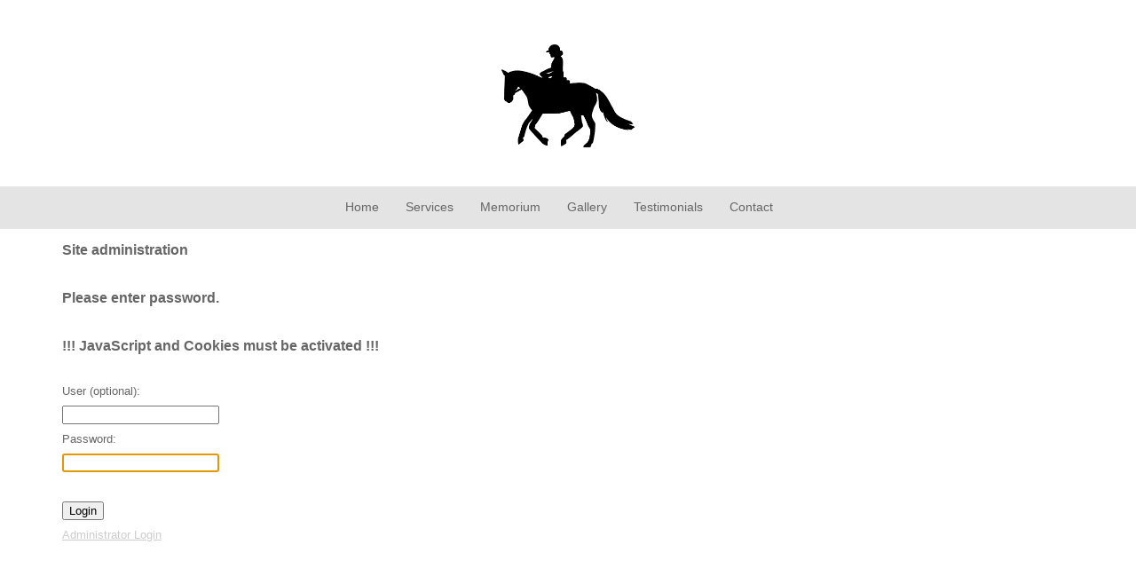

--- FILE ---
content_type: text/html; charset=utf-8
request_url: https://www.lyndaweese.com/?Testimonials&login
body_size: 2671
content:
<!-- xtoc() (unlike toc()) reveals all submenus at all times :. allows for popdowns -->

<!DOCTYPE html>
<html lang="en">

<head>
	<meta charset="UTF-8">
	<meta http-equiv="refresh" content=""> <!-- set to 2 for auto page refresh when debugging changes -->
	<meta http-equiv="Cache-control" content="public"> <!-- BROWSER CACHING - not sure if this is actually needed -->
	<meta name="viewport" content="width=device-width, initial-scale=1"><!-- essential for mobile - normalizes devices scale -->
	
	 <link href="http://allfont.net/allfont.css?fonts=cac-champagne" rel="stylesheet" type="text/css" />

	<!-- IMG LINKS FOR FACEBOOK & BROWSER ICON --->
	<meta property="og:image"content="userfiles/images/X-ICON.png" />
	<link rel="icon" href="userfiles/images/X-ICON.png" type="image/x-icon">
	
	<!-- 3rd party CSS -->
	<!-- My CSS-ONLY slideshow approach -->
	<link rel="stylesheet" type="text/css" href="scripts/css-slideshow.css"/>
	<link rel="stylesheet" type="text/css" href="scripts/bootstrap-styles.css"/>
	
	<!--moms css -->
	<link rel="stylesheet" type="text/css" href="scripts/momsWebsite.css"/>
	
	
	<!-- SLICK carousel http://kenwheeler.github.io/slick/ -->
	<link rel="stylesheet" type="text/css" href="scripts/slick.css"/>
	<link rel="stylesheet" type="text/css" href="scripts/slick-theme.css"/>
	
	<meta http-equiv="content-type" content="text/html; charset=utf-8">
<title>Lynda Weese - Login</title>
<meta name="robots" content="noindex">
<meta name="generator" content="CMSimple 4.6.1 2016011401 - www.cmsimple.org">
<link rel="stylesheet" href="./css/core.css" type="text/css">
<link rel="stylesheet" href="./templates/responsive/stylesheet.css" type="text/css">
<link rel="stylesheet" type="text/css" media="screen" href="./plugins/jquery/lib/jquery_ui/css/smoothness/jqueryui.css">
<script type="text/javascript" src="./plugins/jquery/lib/jquery/jquery-1.11.1.min.js"></script>
<script type="text/javascript" src="./plugins/jquery/lib/jquery_ui/jquery-ui-1.10.4.custom.min.js"></script>
</head>


<body  onload="self.focus();document.login.passwd.focus();" > <!-- CMS housekeeping -->
	
	<!-- ###!!! optional div to include an image in the nav menu - to remove chng to display:none-->
	<div id="BANNER_CONTAINER">
		
			<a href="?Home">
				<img id="NAV_ICON" src="userfiles/images/websiteLogo.png"/>
			</a>
		
	</div>
	<!-- ----------------- NAV MENU --------------------------------------- -->
	
	<div id="NAV" class="nav-menu"> <!-- ###!!! without class="fixed" nav menu bar scrolls with the page -->
	

		
		<ul class="menulevel1"><li class="doc"><a href="/?Home">Home</a></li><li class="docs"><a href="/?Services">Services</a><ul class="menulevel2"><li class="doc"><a href="/?Services/Training">Training</a></li><li class="doc"><a href="/?Services/Lessons">Lessons</a></li><li class="doc"><a href="/?Services/Judging">Judging</a></li><li class="doc"><a href="/?Services/Clinics">Clinics</a></li></ul></li><li class="docs"><a href="/?Memorium">Memorium</a><ul class="menulevel2"><li class="doc"><a href="/?Memorium/Jim_Rowe">Jim Rowe</a></li><li class="doc"><a href="/?Memorium/Ed_Rothkranz">Ed Rothkranz</a></li><li class="doc"><a href="/?Memorium/Walter_Zettl">Walter Zettl</a></li></ul></li><li class="docs"><a href="/?Gallery">Gallery</a><ul class="menulevel2"><li class="doc"><a href="/?Gallery/Lynda">Lynda</a></li><li class="doc"><a href="/?Gallery/Students">Students</a></li></ul></li><li class="doc"><a href="/?Testimonials">Testimonials</a></li><li class="doc"><a href="/?Contact">Contact</a></li></ul> <!-- this uses xtoc to make ALL pages (ie menuitems) visible -->
		
		<!-- POPDOWN_MENU -->
		<div id="SUBCONTAINER"><div id="SUBMENU"></div></div>
		
		<div id="MENU_BUTTON" class="mobile_nav_menu">
			<!-- the following text determines the mobile nav menu label, typically company name or slogn (if it's short!) --> 
			<div id="MOBILE_MENU_TITLE">Ace Radiator Inc.</div> <!--###!!! Mobile Menu Label (title)  -->
			<div id="MOBILE_MENU_LINES"></div> <!-- required : this is the mobile menu 'lines' icon -->
		</div> 	
	</div> 
	
	<!-- IF nav menu has fixed class (ie does not scroll), a hidden div is revealed to add padding == to the height of the nav bar  -->
	<div id="FIXED_MENU_PADDING" class="hidden row"></div>
	<script> $("#NAV").hasClass("fixed")&&(h=$("#NAV").height(),$("#FIXED_MENU_PADDING").css("height",h).show()); </script>	
		
	<!-------------------------- MAIN CONTENT ----------------------------------- -->
	<!-- width is optional here, prob media queries for 800px wide until < 800px then 100% -->
	<div id="CONTENT_CONTAINER">
		
		<!-- ###!!! Want a slideshow that fills the screen before the main content? -->
		<!-- it is set to display:none - to make it appear appear add $('#hidden_slideshow_page').show(); to any page (usually homepage) -->
		<!-- the slideshow is in a hidden h2 page -->
		<div ID="SLIDESHOW" class="hidden"></div>
		<!-- optional bootstrap content best left alone by clients - can be revealed .show();-->			
		<div ID="BOOTSTRAP_CONTENT" class="hidden"></div>
		
		<div id="CONTENT" >
		
		
						<div id="cmsimple_loginform" class="cmsimple_loginform">
<h1>Login</h1>
<div style="padding: 0 0 24px 0; font-weight: 700;">
Site administration<br><br>Please enter password.<br><br>!!! JavaScript and Cookies must be activated !!!
</div>
<form id="login" name="login" action="/?Testimonials" method="post">
<input type="hidden" name="login" value="true">
<input type="hidden" name="selected" value="Testimonials">
User (optional): <br><input type="text" name="user" id="user" value=""> 
<br>Password: <br><input type="password" name="passwd" id="passwd" value=""> 
<br><br><input type="submit" name="submit" id="submit" value="Login">
</form>
</div>				
			
			<!-- wrap the submenu in a div so it's DOM accessible and you can change it's title / styling -->
			<div id="SUBNAV"></div>
			
			<!-- OPTIONAL STATIC CONTENT DIRECTLY UNDER MAIN CONTENT -------------- -->
						
			<!--<div id="SEARCHBOX"><form action="/" method="get">
<div id="searchbox">
<input type="text" class="text" name="search" size="12">
<input type="hidden" name="function" value="search">
 <input type="submit" class="submit" value="Search">
</div>
</form>
</div> <!-- optional searchbox does not make sense for small sites -->
			
			<div id="login"><a href="/?Home&amp;login">Login</a></div>	
			
		</div> <!--------------------- end DIV CONTENT ------------------------------->
	</div>

		
	<!-- *************************************************************************** -->
	<!-- SCRIPTS that need to load AFTER the DOM -->
	<!-- *************************************************************************** -->
	<script>
		SUBMENU_LABEL = "Learn More :"; // ###!!! this can be changed (customized) from any page
		HOMEPAGE_TITLE = "Home"; // :. breadcrumbs hidden if you are on the homepage
		LOGIN_LABEL = "Administrator Login";
	</script>
	
	<script src="scripts/misc-functionality.js"></script><!-- utility functionality that always runs --> 
	<!-- Youtube videos : <div id="UNIQUE_NAME" class="youtube" data-video_url="YOUTUBE_VIDEO_EMBED_URL"> </div> -->
	<script src="scripts/youtubeit.js"></script><!-- checks the page for youtube videos and automagically calcs size for youtube windows --> 
	<script src="scripts/slick.min.js"></script><!-- SLICK carousel http://kenwheeler.github.io/slick/ -->
	
	<!-- GOOGLE ANALYTICS -->
	<script>
	  (function(i,s,o,g,r,a,m){i['GoogleAnalyticsObject']=r;i[r]=i[r]||function(){
	  (i[r].q=i[r].q||[]).push(arguments)},i[r].l=1*new Date();a=s.createElement(o),
	  m=s.getElementsByTagName(o)[0];a.async=1;a.src=g;m.parentNode.insertBefore(a,m)
	  })(window,document,'script','https://www.google-analytics.com/analytics.js','ga');

	  ga('create', 'UA-4415645-38', 'auto');
	  ga('send', 'pageview');

	</script>

</body>
</html>


--- FILE ---
content_type: text/css
request_url: https://www.lyndaweese.com/scripts/css-slideshow.css
body_size: 192
content:

/******************************************************************/
/***************** slide show styles ******************************/
/******************************************************************/

.daves_slideshow {position:relative;background-image: url("./../userfiles/images/slideshow/slide1.jpg");}
.placeholder {width:100%; visibility:hidden; }

.layer1, .layer2, .layer3, .layer4, .layer5 { 
	position:absolute; 
	width:100%; 
	height:100%;
	top:0; 
	left: 0;
	background-size: cover;
	background-repeat: no-repeat;
	}
	
.layer1 { background-image: url("./../userfiles/images/slideshow/slide1.jpg"); }
.layer2 { background-image: url("./../userfiles/images/slideshow/slide2.jpg"); }
.layer3 { background-image: url("./../userfiles/images/slideshow/slide3.jpg"); }
.layer4 { background-image: url("./../userfiles/images/slideshow/slide4.jpg"); }
.layer5 { background-image: url("./../userfiles/images/slideshow/slide5.jpg"); }

@keyframes layer5anim { 
	0% {opacity:1;} 
	10% {opacity:1;}
	20% {opacity:0;}
	30% {opacity:0;}
	40%{opacity:0;}
	50% {opacity:0;}
	60% {opacity:0;}
	70% {opacity:0;}
	80% {opacity:0;}
	90% {OPACITY:0;}
	100% {opacity:1;}
	}
	
@keyframes layer4anim { 
	0% {opacity:0;} 
	10% {opacity:0;}
	20% {opacity:1;}
	30% {opacity:1;}
	40%{opacity:0;}
	50% {opacity:0;}
	60% {opacity:0;}
	70% {opacity:0;}
	80% {opacity:0;}
	90% {OPACITY:0;}
	100% {opacity:0;}
	}
	
@keyframes layer3anim { 
	0% {opacity:0;} 
	10% {opacity:0;}
	20% {opacity:0;}
	30% {opacity:0;}
	40%{opacity:1;}
	50% {opacity:1;}
	60% {opacity:0;}
	70% {opacity:0;}
	80% {opacity:0;}
	90% {OPACITY:0;}
	100% {opacity:0;}
	}

@keyframes layer2anim { 
	0% {opacity:0;} 
	10% {opacity:0;}
	20% {opacity:0;}
	30% {opacity:0;}
	40%{opacity:0;}
	50% {opacity:0;}
	60% {opacity:1;}
	70% {opacity:1;}
	80% {opacity:0;}
	90% {OPACITY:0;}
	100% {opacity:0;}
	}
	
@keyframes layer1anim { 
	0% {opacity:0;} 
	10% {opacity:0;}
	20% {opacity:0;}
	30% {opacity:0;}
	40%{opacity:0;}
	50% {opacity:0;}
	60% {opacity:0;}
	70% {opacity:0;}
	80% {opacity:1;}
	90% {OPACITY:1;}
	100% {opacity:0;}
	}
	
.layer1{ animation : layer1anim 30s infinite; }
.layer2 { animation : layer2anim 30s infinite; }
.layer3 { animation : layer3anim 30s infinite; }
.layer4 { animation : layer4anim 30s infinite; }
.layer5 { animation : layer5anim 30s infinite; }


--- FILE ---
content_type: text/css
request_url: https://www.lyndaweese.com/scripts/bootstrap-styles.css
body_size: 577
content:

/* threeup is like the bootstrap style where you see three team members in a row with an image and credential, then on mobile, they all stack vertically */
 /*
.threeup {
	background: inherit; 
	width:30%;
	font-size:1.2em;
	display:inline-block;
	vertical-align: top;
	text-align: center;
	margin:0;
	padding:8px;
}
*/

/* this is the container for the individual boxes of which there will always be three */
.three_to_one {
	width:100%;
	padding:0px 0px 20px 0px; /* TRBL */
	margin:0 auto;
	text-align:center;
	position:relative;
	overflow:hidden;
}

.three_to_one_box {
	margin:0 auto;
	padding:0px 0px, 20px, 0px;
	width:32%;
	display:inline-block;
	vertical-align: top;
	position:relative;
	/* background-color:yellow;  diagnostic */
}

.three_to_one_box img {
	width:100%;
	left:10px;
}

.three_to_one_box p {
	width:90%;
	margin:0 auto;
	font-size:1em;
	line-height:1.5em;
	text-align:center;
	}
	
p.headline {
	color: #444;
	font-family: verdana; 
	font-size:1.1em; 
	font-weight:bold; 
	padding-bottom:.625em;
	padding-top:0;
	}
	
/* small screens */
@media screen and (max-width: 960px){
	.three_to_one_box {
		width:86%;
		padding-bottom:30px;
		}
		
	#CONTENT .three_to_one_box img { /* the mobile styles for imgs override this if #CONTENT is not specified */
		max-width:400px;
	}
}


/* here we define the similar class three_to_one_box_left, which has an icon and flush left text */

.three_to_one_box_left {
	margin:0 auto;
	padding:0px 0px, 20px, 0px;
	width:32%;
	display:inline-block;
	vertical-align: top;
	position:relative;
	/* background-color:pink; diagnostic */
}

.three_to_one_box_left > img {
	position:absolute;
	left:0px;
	top:-6px;
}
	
.three_to_one_box_left p {
	width:76%;
	margin:0 auto;
	font-size:.9em;
	line-height:1.5em;
	text-align:left; 
	margin-left:20%;
	}
	
/* SMALL SCREENS */
@media screen and (max-width: 960px){
	.three_to_one_box_left {
		width:100%;
		padding-bottom:30px;
		}
	
	.three_to_one_box_left img {
		position:absolute;
		left:-10px;
		top:-6px;
		}	
		
	.three_to_one_box_left p {
		width:80%;
		margin-left:50px;
	}
}

.band {
	padding: 20px;
    position: relative;
    width: 100vw;
    left: calc(-50vw + 50%);
	background:#EEE;
	margin-bottom: 20px;
}

.band_content {
	margin:0 auto;
	padding:0px;
	padding-left:10px;
	max-width:860px;
}

/* SMALL SCREENS */
@media screen and (max-width: 960px){
	.band_content {
		padding-left:20px;
	}
}

--- FILE ---
content_type: text/css
request_url: https://www.lyndaweese.com/scripts/momsWebsite.css
body_size: 1057
content:
* {box-sizing:border-box;}
html, body {
	padding:0;
	margin:0;
	}

	
span {
font-size:15px;
}
	
	/*LOGO*/
#logoDiv {
	width:100%;
	background-color:transparent;
	text-align:center;
	padding:2em;
	display:block;
	position:absolute;
	z-index:100;
	}

#BANNER_CONTAINER {
	text-align:center;
	}

	
	/*BANNER*/
#bannerDiv {
	background-image: url("images/tintedBannerImg.png");
	background-position:80% 34%;
	background-repeat:no-repeat;
	background-size:100%;
	height:25em;
	overflow:hidden;

	}
	




#bannerDiv h3 {
	color:white;
	font-family: 'CAC Champagne', arial;	
	font-size:6.25em;
	font-weight:normal;
	text-align:center;
	line-height:0.75em;
	}
	
#bannerDiv {
	margin:-55px;
	margin-bottom:0px; /*this makes the banner not have padding from the CONTENT div*/
	}
	
#newBannerDiv{
	position:relative;
	width: calc(100vw - 10px);
    left: calc(-50vw + 50%);
	margin-top:-10px;
}


	/*CONTENT*/
	
	#CONTENT {
		padding:55px;
	}
	
	#CONTENT p {
		font-size: 1.4em ;
		line-height: 34px ;
		font-family: "Gentium Basic";
		padding:0px;
		color:#6c6c6c;
	}	
	
	#bannerDiv p {
	color:white;
	font-family:verdana;
	font-style:italic;
	font-size:1.33em;
	letter-spacing:1px;
	text-align:center;
	margin-top:-140px;
	/*cant get it to move up*/
	/*this is down here because I need it to be processed after CONTENT p*/
	}
	
	#CONTENT h1 {
		text-align:center;
		color:#6c6c6c;
	}
	
	#CONTENT h2 {
	color:#6c6c6c;
	text-align:center;
	}
	
	#CONTENT ul {
		font-size: 1.4em ;
		line-height: 34px ;
		font-family: "Gentium Basic";
		padding:0px;
		text-align:center;
		color:#6c6c6c;
		position: relative;
	}
	
	#CONTENT pre {
		font-size: 1.4em ;
		line-height: 34px ;
		font-family: "Gentium Basic";
		padding:0px;
		color:#6c6c6c;
	}
	
	.floatRight {
		float:right;
		padding-left:30px;
	}
	
	.floatLeft {
		float:left;
		padding-right:30px;
	}
	
	.mobileHeader {
		display:none;
	}
	
	.centered {
		text-align:center;
		margin:0 auto;
		width:100%;
	}
	
	.center {
	margin:0 auto;
	}
	
	.widthSeventyFive {
		width:75%;
	}
	
	.widthTwentyFive {
		width:25%;
	}
	
	.widthOneHundred {
	width:100%;
	}
	
	
	
	.textAlignLeft {
	text-align:left;
	}

	
	
	
	
	
	
	

.hasText {
	font-size: 1.4em;
	line-height: 34px;
	font-family: "Gentium Basic";
	color:#6c6c6c;
	}

.title { /*this is first used in memorium, just for the headers or titles (whatever you wanna call em)*/
	text-align: center;
	font-family: "Palatino Linotype", "Book Antiqua", Palatino, serif;
	color:#6c6c6c;
	}

/*this is to make the 3 images in testimonials work*/
.testimonialGalleryImage {
	max-height:100%;
	height:100%;
	width:auto;
	height:21em;

}

.inline {
display:inline-block;
}

.centeredText {
	text-align:center;
}

.marginTop {
	margin-top:50px;
}

.smallMarginTop {
	margin-top:25px;
}

.captionPadding {
padding-bottom:27.2px;
}
	
#logo {
width:130px;
margin-bottom:-25px;
}

.photoAlign {
	width:25%;
	overflow:hidden;
}


#lyndaOnGia2 {
	left:-100px;
	position:relative;
}
/*
.galleryCaption {
	margin-top: -50px;
	font-size: 1.4em;
	line-height: 34px;
	font-family: "Gentium Basic";
	display:block;	
	}

.fadeOut:hover  + .galleryCaption {
	display:block;
}
*/
	/*mobile css*/
@media screen and (max-width: 960px) {


	/*BANNER*/
	
	.floatLeft {
		float:left;
		padding:0px;
	}
	
	.floatRight {
	float:right;
	padding:0px;
	}
	
	.widthSeventyFive {
		width:100%;
	}
	
	.widthTwentyFive {
		width:100%;
	}
	
	
	#CONTENT img {
		width:100%;
	}
	#bannerDiv {
		height:14em;
	}

	#bannerDiv h3 {
		color:white;
		font-family: 'CAC Champagne', arial;	
		font-size:3.5em;
		font-weight:normal;
		text-align:center;
		
	}

	#bannerDiv p {
		color:white;
		font-family:verdana;
		font-style:italic;
		font-size:1em;
		letter-spacing:1px;
		text-align:center;
		position:relative;
	}
	
	#BANNER_CONTAINER {
		margin-top:35px;
	}
	#gerardImg {
		margin-bottom:0px;
	}
	
	#lyndaOnGia2 {
	left:-100px;
	position:static;
}
	
	.testimonialGalleryImage {
	width:100%;
	height:auto;
	}
	
	.photoAlign{
	width:100%;
	margin-top:50px;
	}
	
	.mobileMargin {
	margin-top:50px;
	}
	pre{
margin-left:-150px;
	}
}


--- FILE ---
content_type: text/css
request_url: https://www.lyndaweese.com/templates/responsive/stylesheet.css
body_size: 3698
content:

/* paletton.com is a good place to explore color schemes */
/* custom font faces - the font file is kept in the template root folder alongside the template & stylesheet */
@font-face { font-family: Gothic_Lite; src: url("fonts/Goth720l.ttf");}

/******************************************/
/* temp styles I am inserting, knowing they will be overridden, but this allows them to appear in the tinymce menu */
/******************************************/
.three_to_one_box {}



* { box-sizing: border-box; } /* good practice but will demand I go back and get specific with padding & margins */

body {
	overflow-x:hidden; /* fixes obscure issue where the content is slightly too wide and :. has horz scrollbars */
	margin: 0 auto;
	padding: 0;
	text-align: left;
	color:#666; 		/* ###!!! overall body text color */
	font-family:arial; 	/* ###!!! overall site font */
	}

p { font-size : 1.1em; line-height: 1.5em; } /* ###!!! Body text font size */
h1, h2, h3 {font-size : 1.4em; font-weight:bold; color:#558; display:none;} /* ###!!! automatic page headings, display:none to hide */
h5 { font-size : 1.5em; font-weight:bold; line-height:1.2em; margin:10px 0 20px 0;} /* ###!!! TRBL for headlines within the content in the easiest possible way for users */

#SEARCHBOX {display:normal;} 		/* ###!!! SEARCHBOX - only make visible for sites with LOTS of content */
#BREADCRUMBS {display:normal; padding-bottom:10px;} 		/* ###!!! locator function generally not needed to be seen */

#CONTENT_CONTAINER { 
	margin:0 auto;
	background-size: contain;
	background-color : white; /* ###!!! background for the ENTIRE window, not just content area */
	padding-top:0em
	opacity:0.9;
	}

#CONTENT a:link {text-decoration:underline; color:#666;} /* ###!!! color / decoration for links IN THE CONTENT */
#CONTENT a:hover { color:#3d506d; }							/* ###!!! hover color for links IN THE CONTENT */
#CONTENT ul {padding-bottom:20px;}
#CONTENT ul li, #CONTENT ul li ul { font-size:0.96em; line-height:1.5em; }
#CONTENT img {display:inline-block;} /* back to default display b/c block style makes centering impossible */
#CONTENT {
	line-height: 1.7em;
	font-size: 1em;
	padding: 70px;
	margin: 0 auto;
	padding-top: 0px;
	background-color:inherit; /* ###!!! use inherited to allow the overall window bkgd color to show thru */ 
}

#login {font-family:sans-serif; font-size:.8em;}
#login a:link { color: #ccc; }
.doc, .docs, .sdoc, .sdocs { cursor: pointer; } /* so when you hover you get a finger pointer cursor */

/* UTILITY CLASSES */
.centered {text-align:center; margin:0 auto;}
.row { width: 100%; display:block; padding:0; margin:0;}
.hidden {display:none;}
.slideshow img, .daves_slideshow img {width:100%;} /* so that slideshow images fill their container */


/******************************************************************/
/******************** NAVIGATION **********************************/
/******************************************************************/

/* BROWSER nav-menu height - search #NAV ul li and set the padding (eg 50px 20px 50px 20px )*/

.nav-menu { /* CLASS for the containing div that holds the entire nav system */

	font-size: 1em; /* ###!!! size of menu items text - browser */
	color : #black; /* ###!!! text color for nav menu items */ 
	background-color:#e4e4e4; /* ###!!! overall background color for the entire navigation menu */
	height:48px;
	width:100%;
	/* 	the following two settings force the popdown menu to stay above any slideshows - 
		you MUST use position:relative OR position:absolute in order to gain access to z-index
		ie without position explicitly set, z-index does NOTHING */
	position:relative;
	z-index:100;
	/* box-shadow: 5px 5px 5px #777;  ###!!! optional shadow under entire nav menu area */
	} /* nav menu bkgd and text color */

.nav-menu ul li:hover, #SUBMENU li:hover { 
	background-color: gray; 	/* ###!!! BOX color on hover */
	color: white; 				/* ###!!! text color on hover */ 
	} 

/* the box that you click to pop open the mobile menu */
.mobile_nav_menu {
	color: white; /* ###!!! color of the mobile menu TITLE text, NOT the menu items */
	font-weight: bold; 
	} 

/* to remove submenus from the nav menu (but still have them show up on the in-page submenu) - display:none */
/* keep in mind if the sub-pages are hidden with #CMSIMPLE HIDE# they will still NOT show up in the submenu */
.menulevel3, .menulevel2  { display:none; }

/* defining a browser pop up menu */

#SUBCONTAINER { /* container div that holds the popdown submenu */
	display:normal; 
	background-color: inherit; /* seems to do nothing bc overridden by #SUBMENU styles */
	position:relative;
	top:-1px;
	width:200px;
	/* box-shadow: 5px 5px 5px #777;  ###!!! optional shadow under the popdown menu */
}

#SUBMENU { /* div containing the popdown menu items themselves */
	height:100%;
	background-color: #e4e4e4; 	/* ###!!! the box that contains each individual popdown menu item */ 
	color: black; 				/* ###!!! the text of the popdown menu items */
	font-size: 0.9em;
	text-align: center; 			/* ###!!! alignment of popdown menu items */
	list-style:none;
	display:normal; 			/* ###!!! change to display:none to GET RID OF POPDOWN MENUS */
}

#SUBMENU li {	
	padding:8px 10px 12px 20px;
} /* last item is left padding - needed if text-align (above) is left but not if center */

/* stylin' the submenu that appears on the content page */

	h4 { margin-bottom:0px;}
	
	/* uncomment the following line if you do NOT want ANY submenu appearing under the content area */
	/* .submenu {display:none;} */ 
	.submenu { font-size: .85em; list-style: none; line-height:2em; }
	.submenu a:hover { text-decoration:underline;}
	
.nav-menu a { 
	text-decoration: none; 	/* gets rid of underlines on links in the nav menu*/
	color: inherit; 		/* so it simply picks up color from bkgd */
} 

.fixed { /* add this to the navmenu's class to make it static fixed position instead of scrolling */
	position:fixed;
	width: 100%;
	z-index:10;
	}
		
#NAV ul { /* deals with the overall box that CONTAINS the standard nav menu*/
	overflow: hidden; 			
	padding: 0;
	text-align: right; 		/* ###!!! overall flush of the ENTIRE nav menu as a unit */
	padding-right: 30px;	/* w/ flush right, you prob want some padding */
	padding-left: 0px; 		/* keeps it from bumping into a graphic in the non-mobile menu */
	margin: 0;
	text-align:center;
	}
	
#NAV ul li { /* deals with individual nav menu items - depends largely on whether the client has LOOOOOOONG menu titles*/
	max-width: 150px;		/* ###!!! width limit of individual menu items - if they are too long, they wrap to multiple lines */
	font-size : .9em; 		/* ###!!! a matter of taste  this is the size of the actual text in the nav menu */
	display: inline-block; 	/* kind of like float left but better */
	padding: 15px 10px 11px 20px; /* ###!!! Top, Right, Bottom, Left - menu 'thickness' */
	vertical-align : text-top;
	text-align: center;		/* text alignment of individual menu items (as opposed to the entir emenu block as a whole) */
	height:48px; /*this has to match the submenu*/
}



/*************************************************/
/* MEDIA QUERIES */
/*************************************************/

/**********************************************************************************/
/* FULL SIZE BROWSER */
/**********************************************************************************/
@media screen and (min-width: 960px) /* full size browser */
{
	#CONTENT { 
	width:100%; 
	padding-top:10px;
	}
	
	#NAV_ICON { 				/* ###!!! icon that appears in nav menu, typically a company logo */
		/* position:absolute; */
		/* width:20%; */
		max-width:200px;
		padding-top:50px;
		padding-bottom:40px;
		width:150px;
		/* display:block; */
		/* height:auto; */
		/* box-shadow: 5px 5px 5px #555; /* ###!!! with this it has a shadow that allows it to nicely overlap the nav menu*/
		}
		
	#MOBILE_MENU_TITLE{display:none;} /* otherwise text menu label shows up in full size browser */
}

/**********************************************************************************/
/* SMALLER SCREEN (TABLETS ETC) */
/**********************************************************************************/
@media screen and (max-width: 960px){

		/* h5 {text-align:center;}###!!! in some cases, headlines look better on mobile if centered */

	/* MOBILE MENU */
	#MENU_BUTTON { /* the mobile menu header */
		width: 100%;
		height:60px;
		box-sizing: border-box;
		padding: 15px 15px;
		cursor: pointer;
		display: block;
	}
	#MOBILE_MENU_TITLE { display:none;} /* ###!!! in some cases the company logo is all you need */
	#MOBILE_MENU_LINES {  /* the mobile menu icon */
		border-bottom: 13px double white; 
		border-top: 4px solid white; 
		content:"";
		height: 5px; 
		width:28px;
		float:left; 
		margin-top:0px; /* ###!!! If you have NO MENU TITLE (logo only) then 0px, otherwise -20px */
		padding:2.3px;
	}

	p { 	font-size:1.2em; line-height:1.2em;}
	
		
	#NAV ul { 				/* causes menu to be hidden until clicking the menu button */
		max-height: 0;
		padding-right:0px; 	/* compensates for padding-right:15px in browser menu */
		padding-left: 0px; 	/* change to 60px-ish if you're including an icon in the mobile menu */
	}
	
	#NAV ul li {
		box-sizing: border-box; /* without this each box would add the padding we have in the large screen nav */
		max-width:100%;
		width: 25%; 			/* counteracts the (presumably) fixed width in browser */
		padding: 15px 30px 15px 10px; /* ###!!! TOP RIGHT BOTTOM LEFT - Use this to massage mobile menu item positioning */
		margin: 0px 0px 0px 0px;
		text-align: left; 		/* ###!!! text alignment of mobile menu items */
		display: block;
		font-size:1.0em;
		background-color:#e4e4e4;
	}
	
	.nav-menu {box-shadow:none; margin-top: 75px;} /* ###!!! generally shadows look cheesy on a mobile nav menu */
	
	/* ###!!! the icon (or logo) that appears in the nav manu is generally made smaller for mobile */
	#NAV_ICON { 
		/* position:absolute; */
		left:10px;
		top:10px;
		width:180px; /* ###!!! usually the logo sizing needs tweaking for mobile */ 
		}
	
	#CONTENT {padding:10px 30px 40px 30px;}
	#CONTENT img, #BANNER img { max-width:100%; }
	#CONTENT ul { margin-left:-20px; }
	#CONTENT ul li, #CONTENT ul li ul { font-size:0.96em; line-height:1.5em; }
	
	/* it simply makes no sense to have pop ups in a mobile menu */
	#SUBMENU { display: none; }
	
	.threeup  { display:inline; width:100%;} /* makes threeups stack in mobile */
	.threeup img { width:100%; height:auto;}
	.login { display:none; } /* you cannot log in thru mobile */
}


	


.h4_class {
	text-align:center;
	color:#6c6c6c;
	font-size:2em;
	font-family:times new roman;
	font-weight:bolder;
}

.h5_class {
	text-align:center;
	color:#6c6c6c;
	font-size:1.5em;
	font-family:times new roman;
	font-weight:bolder;
}

.twentyFiveWidth {width:25%;}

.moveLeft {left:-100px; position:relative;}
#CONTENT ul {
	list-style-type:none;
}

#bannerDiv {
	background-image: url("./../../images/tintedBannerImg.png");
	background-position:80% 34%;
	background-repeat:no-repeat;
	background-size:100%;
	height:25em;
	overflow:hidden;
	margin: 0px -90px 0px -90px;
}

#bannerDiv h6 {
	color:white;
	font-family: 'CAC Champagne', arial;	
	font-size:6.25em;
	font-weight:normal;
	text-align:center;
	line-height:0.75em;
	margin-top:100px;
	}

--- FILE ---
content_type: text/javascript
request_url: https://www.lyndaweese.com/scripts/misc-functionality.js
body_size: 1968
content:

// quick utility functions
function log (msg) {
	console.log(msg); // wraps the console logging
	$('#LOG').html(msg); // and shows it in the page just fer fun...
}

/*********************************************************************************************
utility functionality that will either be 
	invoked on every page load OR be
	invoked in response to some event
***********************************************************************************************/

	// causes the mobile menu to pop open when you click the menubutton
	$('#MENU_BUTTON').on('click', function(){ 
		$('#NAV ul').css('max-height','50em'); 
		$('#MENU_BUTTON').hide(); // we don't need to see the menu header when the menu has been clicked open
	});

	//////////////////////////////////////////////////////////////////////////////////////
	// SUBMENU - only do this IF the designer requested a popdown menu /////////////////////
	//////////////////////////////////////////////////////////////////////////////////////
		
	function popdown_menu ()
	{
		$('#NAV li').hover(function(event){
		
			$('#SUBMENU').html(""); // init - clear out the submenu so we start clean
			$('#SUBCONTAINER').hide(); // init - hide the submenu's container
			var content = $(this).find(".menulevel2").html(); // is there a level2 menu here?
			var pos = $(this).position(); // get position info for the element being hovered over
			$('#SUBCONTAINER').css('left', pos.left); // use that to figger where the submenu should pop down
			$('#SUBMENU').html(content); // fill the submenu div w/ the discovered menu
			$('#SUBCONTAINER').show(); // and reveal it to the user
		});

		// this code assures the popup menu disappears wehn the mouse leaves the popup menu
		$('#BANNER, #CONTENT_CONTAINER').hover(function(event){$('#SUBCONTAINER').hide();});
	}
	
	// Cause the click event for the .doc & .docs (the box in the menu) to propogate to the 
	// child element (the a href which is on the WORDS, not the BOX
	$(".doc, .docs").click(function(event){$(this).find("a")[0].click();});
	
	// now the same thing for the submenu - find the children (submenu items) and propgate 
	// any clicks to their contained a link
	$("#SUBMENU").hover(function(event){
		$(this).children().click(function(event){
			$(this).find("a")[0].click();
		});

	});
	
	
	// scale the banner - the banner has a bkgd img, not an inserted img b/c I wanted to be able
	// to overlay other elements on the page :. the image has to be scaled programmatically 
	// based on the screen size or resize event
	function scale_banner(){
			if( window.matchMedia('(max-width: 960px)').matches ){
				var width = $(window).width(); 
				var height = width*0.18;
				$('#BANNER_CONTAINER').width(width);
				$('#BANNER_CONTAINER').height(height);
				}
			}	
			
	// process_tabs	(){...}
	//
	// there is a hidden page called TABS that contains a table with three rows
	// each row will provide content for a "tab" in a widget on the homepage
	// users can edit the table (ie the content in each row) and the changes
	// will automagically propogate to the homepage tabs widget thusly
	// 
	// the content of each table row is cached in a var
	// then that cached content is mapped to html5 data assocaited with each of three ul > li's
	// the li's are styled to look like tabs
	// click a li and the data assocaited with that particular li is revealed in the 
	// scrollable content area below the tabs
	// 
	// how is this possible??!?!??
	// the TABS hidden page is def into the template into a hidden div, so the contents of the TABS
	// page is automatically available despite not being visible
	
	function process_tabs(){

		// cache the content in each relevant table row
		var TAB01 = $('#TAB01').html();
		var TAB02 = $('#TAB02').html();
		var TAB03 = $('#TAB03').html();
		
		// testing access of the content area
		$('div#TABS_CONTENT').html("appears to have NOT been a click yet!")
		
		// copy the cached table row content to an html5 data member per li
		$('.tab_buttons_list > li:nth-child(1)').data("CONTENT",TAB01);
		$('.tab_buttons_list > li:nth-child(2)').data("CONTENT",TAB02);
		$('.tab_buttons_list > li:nth-child(3)').data("CONTENT",TAB03);
		
		// the default is that the content area contains the TAB01 content
		$('div#TABS_CONTENT').html(TAB01);
		
		// now map it all up so when a tab is clicked, it's assocaited content data is revealed
		// in the tab content area
		$('ul.tab_buttons_list li').click(function(event){
			$('div#TABS_CONTENT').html( $(this).data("CONTENT"));	
		});

	
	}
	
/*********************************************************************************************/		
// stuff that always happens on every page load no matter what 
/*********************************************************************************************/
	
	// scale the banner
	scale_banner();
	
	// invoke popdown menu
	popdown_menu();
	
	// process the tabs
	process_tabs();
	
/*********************************************************************************************/	
	
	// process site globals in case content modified something ...
	
	$('h4').html(SUBMENU_LABEL); 
	if($('#BREADCRUMBS').html()==HOMEPAGE_TITLE){$('#BREADCRUMBS').hide();} // on the home page, hide the breadcrumbs no matter what
	$("#login a").html(LOGIN_LABEL); // MOD THE ADMIN LOGIN LINK


/**********************************************************************************************/
	
	// ------------------------------ //
	// js implemented media queries - this code remains as reference for how to do it
	// ------------------------------ //
	/*
	var mq = window.matchMedia('(max-width: 960px)');
	if(mq.matches) {
		// any page-load updates for mobile device
		log('appears to be mobile');
	} else {
		// any page-load updates for full size device
		log('appears to be a browser');
		if (POPDOWN_MENU==true){popdown_menu();}		
	}
	
	// likewise this code only remains as reference for implementing event listeners
	mq.addListener(function(changed) {
		if(changed.matches) {
			// any page-resize updates for mobile device
			log('I think you just changed your browser size to mobile');
		} else {
			// any page-resize updates for full size device
			log('I think you just changed your browser size to fullsize');
		}
	});
	*/
/*************************************************************************************
	EVENT TRIGGERED FUNCTIONALITY
**************************************************************************************/
	
	// stuff that should happen when the widnow resizes
	$(window).resize(function resizer(){ 
		youtube_video_div_collection();
		scale_banner();
		});
	

--- FILE ---
content_type: text/javascript
request_url: https://www.lyndaweese.com/scripts/youtubeit.js
body_size: 248
content:
function youtuberesizer(div_id, video_url) {
		var youtubestring = ''; 
		var width = window.innerWidth;
		
		if (width < 850) {
			var width = $('#content').width();	
			console.log(width);
			var height = Math.round(width * 0.5625);
			youtubestring = '<iframe width="' + width + '" height="' + height + '" src="' + video_url + '" frameborder="0" allowfullscreen></iframe>';
			}
			else {
			youtubestring = '<iframe width="800" height="450" src="' + video_url + '" frameborder="0" allowfullscreen></iframe>';
			}
		// update the youtube player no matter what
		// console.log('the full youtube string is' + youtubestring);
		// $(div_id).html(youtubestring);	// jQuery seems to be choking
		// console.log(div_id);
		mydiv = document.getElementById(div_id);
		// console.log(mydiv.innerHTML);
		mydiv.innerHTML= youtubestring;
		}
		
	// youtube check
	function youtube_video_div_collection (){
		var youtube_video_div_collection = $('.youtube').each(function(index){
			div_id = $(this).attr('id');
			video_url = $(this).data('video_url');
			// console.log(div_id + ' video url = ' + video_url);
			// now call the resizer function
			youtuberesizer(div_id, video_url);
		});
	}
	
	// call it once when the page first loads
	youtube_video_div_collection ()